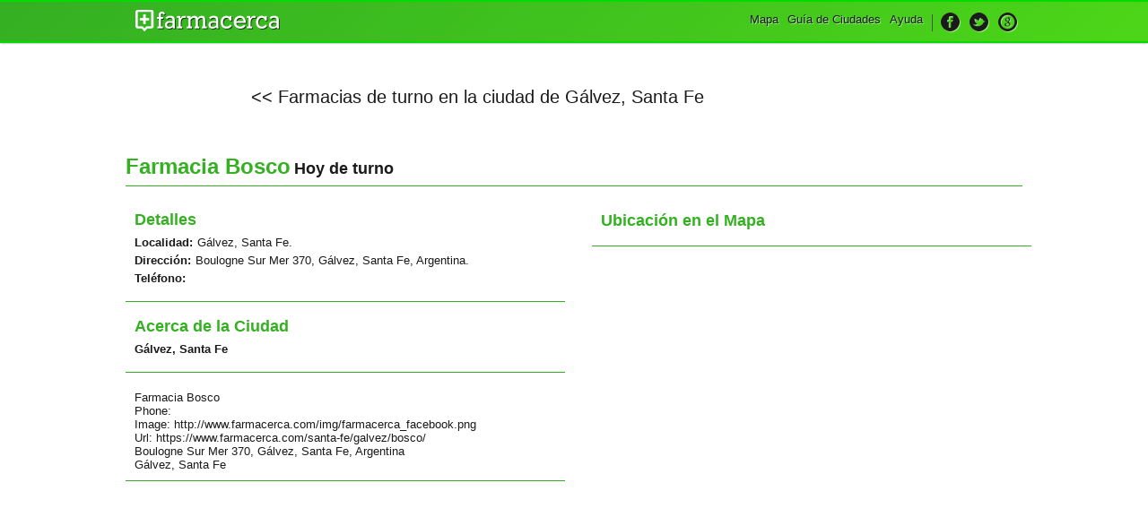

--- FILE ---
content_type: text/html; charset=UTF-8
request_url: https://www.farmacerca.com/santa-fe/galvez/bosco/
body_size: 1730
content:
<!DOCTYPE html>
<html xmlns="http://www.w3.org/1999/xhtml" xml:lang="es" lang="es">
	<head>
		<meta http-equiv="Content-Type" content="text/html; charset=utf-8" />

		<meta id="meta" name="viewport" content="width=device-width, initial-scale=1, user-scalable=yes" />
		<meta name="apple-mobile-web-app-capable" content="yes" />

		<meta name="google-site-verification" content="J1P4Stki0lRJntOXzQoWY1sqdsCV5luyJGZClBPOVAw" />

		<link rel="author" href="https://plus.google.com/b/116512742264832641971/116512742264832641971"/>
		
		<meta name="description" content="Farmacia Bosco en Gálvez, Santa Fe. Dirección: Boulogne Sur Mer 370, Gálvez, Santa Fe, Argentina. Teléfono: . Turnos de la farmacia Bosco | Farmacerca" />        
		<meta name="application-name" content="Farmacia Bosco en Gálvez, Santa Fe | Farmacerca" />
		<meta name="keywords" content="inicio, portada, farmacias, guia, de, farmacia, turno, 24hs, seleccionar, ciudad, Gálvez, Santa Fe, farmacerca" /> 

		<meta property='og:image' content='https://www.farmacerca.com/img/farmacerca_facebook.png' />
		<meta property='og:title' content='Farmacia Bosco en Gálvez, Santa Fe | Farmacerca'/>
		<meta property='og:site_name' content='farmacerca'/>
		<meta property='og:description' content='Farmacia Bosco en Gálvez, Santa Fe. Dirección: Boulogne Sur Mer 370, Gálvez, Santa Fe, Argentina. Teléfono: . Turnos de la farmacia Bosco | Farmacerca'/>
		<meta property="og:type" content="article"/>
		<meta property="og:url" content="https://www.farmacerca.com:443/santa-fe/galvez/bosco/"/>
		<meta property="og:locale" content="es_ES" />
		<meta property="fb:admins" content="519027338"/>	

		<title>Farmacia Bosco en Gálvez, Santa Fe | Farmacerca</title>

		<link href="https://www.farmacerca.com/css/farma_style.css" rel="stylesheet" type="text/css">
		<link href="https://www.farmacerca.com/img/favicon.ico" rel="shortcut icon"/>

		<!--[if lt IE 9]>
			<script src="http://html5shim.googlecode.com/svn/trunk/html5.js"></script>
   			<link href="https://www.farmacerca.com/css/ie8.css" rel="stylesheet" type="text/css">
		<![endif]-->
	

	</head><body class="inner">

		<header>
		<div class="content">
			<h2><a href="/"><img src="https://www.farmacerca.com/img/farmacercalogo.png" height="25" alt="Farmacerca Loco"></a></h2>

		    <nav>
		        <ul class="navegador">
		        		<li class="li_despliega">
		            	<a title="Desplegar Men&uacute;"><img src="https://www.farmacerca.com/img/menu_ico.png" height="22" alt="Desplegar Men&uacute;"></a>
		            </li>
			       	<li id="nav-menu">
								<ul class="menu">
									<li><a href="/" title="Inicio">Mapa</a></li>
									<li><a href="/guia-de-ciudades/" title="Gu&iacute;a de Ciudades">Gu&iacute;a de Ciudades</a></li>
									<li><a href="/contacto/" title="Ayuda">Ayuda</a></li>
									<li class="li_social">
										<ul class="social">
											<li><a href="https://www.facebook.com/FarmacercaFan" target="_blank" title="Hazte fan en Facebook"><img src="https://www.farmacerca.com/img/ico_face.png" alt="Hazte fan en Facebook" title="Hazte fan en Facebook"></a></li>
											<li><a href="https://twitter.com/farmacerca" target="_blank" title="Siguenos en Twitter"><img src="https://www.farmacerca.com/img/ico_twitter.png" alt="Siguenos en Twitter" title="Siguenos en Twitter"></a></li>
											<li><a href="https://plus.google.com/b/116512742264832641971/116512742264832641971" target="_blank" title="Siguenos en Google +"><img src="https://www.farmacerca.com/img/ico_google.png" alt="Siguenos en Google +" title="Siguenos en Google +"></a></li>
										</ul>
									</li>
								</ul>
							</li>
		        </ul>
		        
		    </nav>
		</div>
		</header>
<section id="ficha" class="content">
  <article id='volver_ciudad'><a href='/santa-fe/galvez/' title='Farmacias de turno en la ciudad de Gálvez, Santa Fe'><< Farmacias de turno en la ciudad de Gálvez, Santa Fe</a></article>
  <div class="hgroup">
    <h1>Farmacia Bosco</h1>
    <h2>Hoy de turno</h2>
  </div>
  <div class="fl">
	<article id="ubicacion">
    <h1>Detalles</h1>
    <dl>
      <dt>Localidad:</dt><dd><a href="/santa-fe/galvez/" title="Ir al mapa de Gálvez, Santa Fe">Gálvez, Santa Fe.</a></dd><dt>Dirección:</dt><dd>Boulogne Sur Mer 370, Gálvez, Santa Fe, Argentina.</dd><dt>Teléfono:</dt><dd></dd>
    </dl>
  </article>

  <article id="ubicacion">
    <h1>Acerca de la Ciudad</h1>
    <dl>
      <dt>Gálvez, Santa Fe</dt><dd></dd>
    </dl>
  </article>
  <article id="ubicacion">
    <div itemscope itemtype="http://schema.org/LocalBusiness">
      <div itemprop="name">Farmacia Bosco</div>
      <div>Phone: <span itemprop="telephone"></span></div>
      <div>Image: <span itemprop="image">http://www.farmacerca.com/img/farmacerca_facebook.png</span></div>
      <div>Url: <span itemprop="url"><a href='URLpagina'>https://www.farmacerca.com/santa-fe/galvez/bosco/</a></span></div>
      <div itemprop="paymentAccepted"  style='display: none' >cash, credit card</div>
      <meta itemprop="openingHours"  style='display: none'  datetime="Mo,Tu,We,Th,Fr 08:00-20:00" />
      <div itemtype="http://schema.org/GeoCoordinates" itemscope="" itemprop="geo">
        <meta itemprop="latitude" content="(-32.032924" />
        <meta itemprop="longitude" content=" -61.213920)" />
      </div>
      <div itemtype="http://schema.org/PostalAddress" itemscope="" itemprop="address">
        <div itemprop="streetAddress">Boulogne Sur Mer 370, Gálvez, Santa Fe, Argentina</div>
        <div><span itemprop="addressLocality">Gálvez</span>, <span itemprop="addressRegion"> Santa Fe</span> <span itemprop="postalCode"></span></div>
      </div>
    </div>
</article>

  </div>
  <div class="fr">
    <article id="ficha_mapa">
      <h1>Ubicación en el Mapa</h1>
      
    </article>
  </div>
</section>
		<script type="text/javascript" src="https://www.farmacerca.com/js/jquery-1.9.0.min.js"></script>
		<link rel="stylesheet" type="text/css" href="https://www.farmacerca.com/css/farmacerca/jquery-ui-1.10.0.custom.min.css">
		<script src="https://www.farmacerca.com/js/jquery-ui-1.10.0.custom.min.js"></script>

		<script type="text/javascript" src="https://www.farmacerca.com/js/functions2.js"></script>
<script async src='https://www.googletagmanager.com/gtag/js?id=G-84N7PFHGGD'></script>
<script>
  window.dataLayer = window.dataLayer || [];
  function gtag(){dataLayer.push(arguments);}
  gtag('js', new Date());

  gtag('config', 'G-84N7PFHGGD');
</script>
	</body>
</html>
